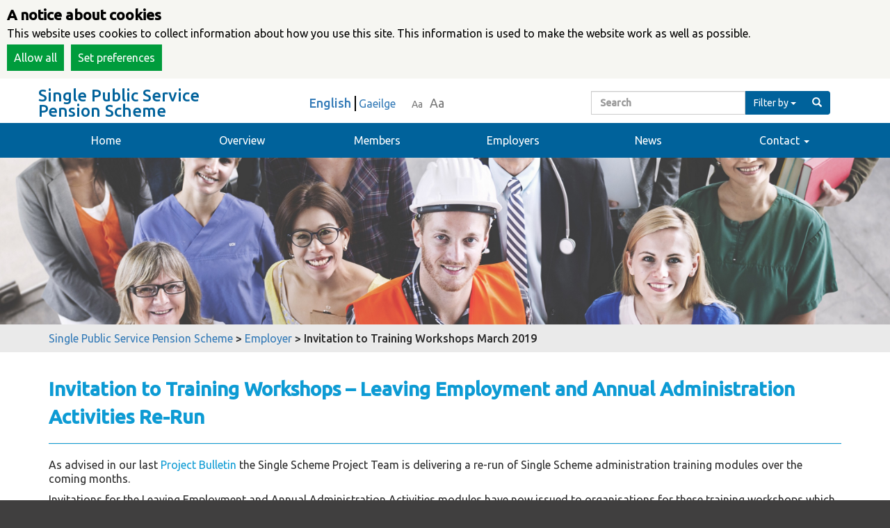

--- FILE ---
content_type: text/html; charset=UTF-8
request_url: https://singlepensionscheme.gov.ie/news_item/invitation-to-training-workshops-march-2019/
body_size: 8168
content:

<!DOCTYPE html>
<html lang="en">
  <head>
    <script src="https://govie-external-resources.s3-eu-west-1.amazonaws.com/cookiesjs/cookiejs.js"></script>
    <meta charset="utf-8">
    <meta http-equiv="X-UA-Compatible" content="IE=Edge">
    <meta name="viewport" content="width=device-width, initial-scale=1">
    <meta name="title" content="Single Public Service Pension Scheme">
          <link rel="canonical" href="http://singlepensionscheme.gov.ie/news_item/invitation-to-training-workshops-march-2019/">
    <meta name="keywords" content="pension, pensions, public pensions, employers, contributions, members, single pension scheme">
    <link href="https://fonts.googleapis.com/css?family=Ubuntu:300,400,500" rel="stylesheet">
    <link href="https://fonts.googleapis.com/css?family=Open+Sans:400,600" rel="stylesheet">
      <link href="https://singlepensionscheme.gov.ie/wp-content/themes/ogcio-theme/dist/employer.css" rel="stylesheet" type="text/css">      <meta name='robots' content='max-image-preview:large' />
<link rel='dns-prefetch' href='//singlepensionscheme.gov.ie' />
<script type="text/javascript">
window._wpemojiSettings = {"baseUrl":"https:\/\/s.w.org\/images\/core\/emoji\/14.0.0\/72x72\/","ext":".png","svgUrl":"https:\/\/s.w.org\/images\/core\/emoji\/14.0.0\/svg\/","svgExt":".svg","source":{"concatemoji":"https:\/\/singlepensionscheme.gov.ie\/wp-includes\/js\/wp-emoji-release.min.js?ver=6.2.2"}};
/*! This file is auto-generated */
!function(e,a,t){var n,r,o,i=a.createElement("canvas"),p=i.getContext&&i.getContext("2d");function s(e,t){p.clearRect(0,0,i.width,i.height),p.fillText(e,0,0);e=i.toDataURL();return p.clearRect(0,0,i.width,i.height),p.fillText(t,0,0),e===i.toDataURL()}function c(e){var t=a.createElement("script");t.src=e,t.defer=t.type="text/javascript",a.getElementsByTagName("head")[0].appendChild(t)}for(o=Array("flag","emoji"),t.supports={everything:!0,everythingExceptFlag:!0},r=0;r<o.length;r++)t.supports[o[r]]=function(e){if(p&&p.fillText)switch(p.textBaseline="top",p.font="600 32px Arial",e){case"flag":return s("\ud83c\udff3\ufe0f\u200d\u26a7\ufe0f","\ud83c\udff3\ufe0f\u200b\u26a7\ufe0f")?!1:!s("\ud83c\uddfa\ud83c\uddf3","\ud83c\uddfa\u200b\ud83c\uddf3")&&!s("\ud83c\udff4\udb40\udc67\udb40\udc62\udb40\udc65\udb40\udc6e\udb40\udc67\udb40\udc7f","\ud83c\udff4\u200b\udb40\udc67\u200b\udb40\udc62\u200b\udb40\udc65\u200b\udb40\udc6e\u200b\udb40\udc67\u200b\udb40\udc7f");case"emoji":return!s("\ud83e\udef1\ud83c\udffb\u200d\ud83e\udef2\ud83c\udfff","\ud83e\udef1\ud83c\udffb\u200b\ud83e\udef2\ud83c\udfff")}return!1}(o[r]),t.supports.everything=t.supports.everything&&t.supports[o[r]],"flag"!==o[r]&&(t.supports.everythingExceptFlag=t.supports.everythingExceptFlag&&t.supports[o[r]]);t.supports.everythingExceptFlag=t.supports.everythingExceptFlag&&!t.supports.flag,t.DOMReady=!1,t.readyCallback=function(){t.DOMReady=!0},t.supports.everything||(n=function(){t.readyCallback()},a.addEventListener?(a.addEventListener("DOMContentLoaded",n,!1),e.addEventListener("load",n,!1)):(e.attachEvent("onload",n),a.attachEvent("onreadystatechange",function(){"complete"===a.readyState&&t.readyCallback()})),(e=t.source||{}).concatemoji?c(e.concatemoji):e.wpemoji&&e.twemoji&&(c(e.twemoji),c(e.wpemoji)))}(window,document,window._wpemojiSettings);
</script>
<style type="text/css">
img.wp-smiley,
img.emoji {
	display: inline !important;
	border: none !important;
	box-shadow: none !important;
	height: 1em !important;
	width: 1em !important;
	margin: 0 0.07em !important;
	vertical-align: -0.1em !important;
	background: none !important;
	padding: 0 !important;
}
</style>
	<link rel='stylesheet' id='wp-block-library-css' href='https://singlepensionscheme.gov.ie/wp-includes/css/dist/block-library/style.min.css?ver=6.2.2' type='text/css' media='all' />
<link rel='stylesheet' id='classic-theme-styles-css' href='https://singlepensionscheme.gov.ie/wp-includes/css/classic-themes.min.css?ver=6.2.2' type='text/css' media='all' />
<style id='global-styles-inline-css' type='text/css'>
body{--wp--preset--color--black: #000000;--wp--preset--color--cyan-bluish-gray: #abb8c3;--wp--preset--color--white: #ffffff;--wp--preset--color--pale-pink: #f78da7;--wp--preset--color--vivid-red: #cf2e2e;--wp--preset--color--luminous-vivid-orange: #ff6900;--wp--preset--color--luminous-vivid-amber: #fcb900;--wp--preset--color--light-green-cyan: #7bdcb5;--wp--preset--color--vivid-green-cyan: #00d084;--wp--preset--color--pale-cyan-blue: #8ed1fc;--wp--preset--color--vivid-cyan-blue: #0693e3;--wp--preset--color--vivid-purple: #9b51e0;--wp--preset--gradient--vivid-cyan-blue-to-vivid-purple: linear-gradient(135deg,rgba(6,147,227,1) 0%,rgb(155,81,224) 100%);--wp--preset--gradient--light-green-cyan-to-vivid-green-cyan: linear-gradient(135deg,rgb(122,220,180) 0%,rgb(0,208,130) 100%);--wp--preset--gradient--luminous-vivid-amber-to-luminous-vivid-orange: linear-gradient(135deg,rgba(252,185,0,1) 0%,rgba(255,105,0,1) 100%);--wp--preset--gradient--luminous-vivid-orange-to-vivid-red: linear-gradient(135deg,rgba(255,105,0,1) 0%,rgb(207,46,46) 100%);--wp--preset--gradient--very-light-gray-to-cyan-bluish-gray: linear-gradient(135deg,rgb(238,238,238) 0%,rgb(169,184,195) 100%);--wp--preset--gradient--cool-to-warm-spectrum: linear-gradient(135deg,rgb(74,234,220) 0%,rgb(151,120,209) 20%,rgb(207,42,186) 40%,rgb(238,44,130) 60%,rgb(251,105,98) 80%,rgb(254,248,76) 100%);--wp--preset--gradient--blush-light-purple: linear-gradient(135deg,rgb(255,206,236) 0%,rgb(152,150,240) 100%);--wp--preset--gradient--blush-bordeaux: linear-gradient(135deg,rgb(254,205,165) 0%,rgb(254,45,45) 50%,rgb(107,0,62) 100%);--wp--preset--gradient--luminous-dusk: linear-gradient(135deg,rgb(255,203,112) 0%,rgb(199,81,192) 50%,rgb(65,88,208) 100%);--wp--preset--gradient--pale-ocean: linear-gradient(135deg,rgb(255,245,203) 0%,rgb(182,227,212) 50%,rgb(51,167,181) 100%);--wp--preset--gradient--electric-grass: linear-gradient(135deg,rgb(202,248,128) 0%,rgb(113,206,126) 100%);--wp--preset--gradient--midnight: linear-gradient(135deg,rgb(2,3,129) 0%,rgb(40,116,252) 100%);--wp--preset--duotone--dark-grayscale: url('#wp-duotone-dark-grayscale');--wp--preset--duotone--grayscale: url('#wp-duotone-grayscale');--wp--preset--duotone--purple-yellow: url('#wp-duotone-purple-yellow');--wp--preset--duotone--blue-red: url('#wp-duotone-blue-red');--wp--preset--duotone--midnight: url('#wp-duotone-midnight');--wp--preset--duotone--magenta-yellow: url('#wp-duotone-magenta-yellow');--wp--preset--duotone--purple-green: url('#wp-duotone-purple-green');--wp--preset--duotone--blue-orange: url('#wp-duotone-blue-orange');--wp--preset--font-size--small: 13px;--wp--preset--font-size--medium: 20px;--wp--preset--font-size--large: 36px;--wp--preset--font-size--x-large: 42px;--wp--preset--spacing--20: 0.44rem;--wp--preset--spacing--30: 0.67rem;--wp--preset--spacing--40: 1rem;--wp--preset--spacing--50: 1.5rem;--wp--preset--spacing--60: 2.25rem;--wp--preset--spacing--70: 3.38rem;--wp--preset--spacing--80: 5.06rem;--wp--preset--shadow--natural: 6px 6px 9px rgba(0, 0, 0, 0.2);--wp--preset--shadow--deep: 12px 12px 50px rgba(0, 0, 0, 0.4);--wp--preset--shadow--sharp: 6px 6px 0px rgba(0, 0, 0, 0.2);--wp--preset--shadow--outlined: 6px 6px 0px -3px rgba(255, 255, 255, 1), 6px 6px rgba(0, 0, 0, 1);--wp--preset--shadow--crisp: 6px 6px 0px rgba(0, 0, 0, 1);}:where(.is-layout-flex){gap: 0.5em;}body .is-layout-flow > .alignleft{float: left;margin-inline-start: 0;margin-inline-end: 2em;}body .is-layout-flow > .alignright{float: right;margin-inline-start: 2em;margin-inline-end: 0;}body .is-layout-flow > .aligncenter{margin-left: auto !important;margin-right: auto !important;}body .is-layout-constrained > .alignleft{float: left;margin-inline-start: 0;margin-inline-end: 2em;}body .is-layout-constrained > .alignright{float: right;margin-inline-start: 2em;margin-inline-end: 0;}body .is-layout-constrained > .aligncenter{margin-left: auto !important;margin-right: auto !important;}body .is-layout-constrained > :where(:not(.alignleft):not(.alignright):not(.alignfull)){max-width: var(--wp--style--global--content-size);margin-left: auto !important;margin-right: auto !important;}body .is-layout-constrained > .alignwide{max-width: var(--wp--style--global--wide-size);}body .is-layout-flex{display: flex;}body .is-layout-flex{flex-wrap: wrap;align-items: center;}body .is-layout-flex > *{margin: 0;}:where(.wp-block-columns.is-layout-flex){gap: 2em;}.has-black-color{color: var(--wp--preset--color--black) !important;}.has-cyan-bluish-gray-color{color: var(--wp--preset--color--cyan-bluish-gray) !important;}.has-white-color{color: var(--wp--preset--color--white) !important;}.has-pale-pink-color{color: var(--wp--preset--color--pale-pink) !important;}.has-vivid-red-color{color: var(--wp--preset--color--vivid-red) !important;}.has-luminous-vivid-orange-color{color: var(--wp--preset--color--luminous-vivid-orange) !important;}.has-luminous-vivid-amber-color{color: var(--wp--preset--color--luminous-vivid-amber) !important;}.has-light-green-cyan-color{color: var(--wp--preset--color--light-green-cyan) !important;}.has-vivid-green-cyan-color{color: var(--wp--preset--color--vivid-green-cyan) !important;}.has-pale-cyan-blue-color{color: var(--wp--preset--color--pale-cyan-blue) !important;}.has-vivid-cyan-blue-color{color: var(--wp--preset--color--vivid-cyan-blue) !important;}.has-vivid-purple-color{color: var(--wp--preset--color--vivid-purple) !important;}.has-black-background-color{background-color: var(--wp--preset--color--black) !important;}.has-cyan-bluish-gray-background-color{background-color: var(--wp--preset--color--cyan-bluish-gray) !important;}.has-white-background-color{background-color: var(--wp--preset--color--white) !important;}.has-pale-pink-background-color{background-color: var(--wp--preset--color--pale-pink) !important;}.has-vivid-red-background-color{background-color: var(--wp--preset--color--vivid-red) !important;}.has-luminous-vivid-orange-background-color{background-color: var(--wp--preset--color--luminous-vivid-orange) !important;}.has-luminous-vivid-amber-background-color{background-color: var(--wp--preset--color--luminous-vivid-amber) !important;}.has-light-green-cyan-background-color{background-color: var(--wp--preset--color--light-green-cyan) !important;}.has-vivid-green-cyan-background-color{background-color: var(--wp--preset--color--vivid-green-cyan) !important;}.has-pale-cyan-blue-background-color{background-color: var(--wp--preset--color--pale-cyan-blue) !important;}.has-vivid-cyan-blue-background-color{background-color: var(--wp--preset--color--vivid-cyan-blue) !important;}.has-vivid-purple-background-color{background-color: var(--wp--preset--color--vivid-purple) !important;}.has-black-border-color{border-color: var(--wp--preset--color--black) !important;}.has-cyan-bluish-gray-border-color{border-color: var(--wp--preset--color--cyan-bluish-gray) !important;}.has-white-border-color{border-color: var(--wp--preset--color--white) !important;}.has-pale-pink-border-color{border-color: var(--wp--preset--color--pale-pink) !important;}.has-vivid-red-border-color{border-color: var(--wp--preset--color--vivid-red) !important;}.has-luminous-vivid-orange-border-color{border-color: var(--wp--preset--color--luminous-vivid-orange) !important;}.has-luminous-vivid-amber-border-color{border-color: var(--wp--preset--color--luminous-vivid-amber) !important;}.has-light-green-cyan-border-color{border-color: var(--wp--preset--color--light-green-cyan) !important;}.has-vivid-green-cyan-border-color{border-color: var(--wp--preset--color--vivid-green-cyan) !important;}.has-pale-cyan-blue-border-color{border-color: var(--wp--preset--color--pale-cyan-blue) !important;}.has-vivid-cyan-blue-border-color{border-color: var(--wp--preset--color--vivid-cyan-blue) !important;}.has-vivid-purple-border-color{border-color: var(--wp--preset--color--vivid-purple) !important;}.has-vivid-cyan-blue-to-vivid-purple-gradient-background{background: var(--wp--preset--gradient--vivid-cyan-blue-to-vivid-purple) !important;}.has-light-green-cyan-to-vivid-green-cyan-gradient-background{background: var(--wp--preset--gradient--light-green-cyan-to-vivid-green-cyan) !important;}.has-luminous-vivid-amber-to-luminous-vivid-orange-gradient-background{background: var(--wp--preset--gradient--luminous-vivid-amber-to-luminous-vivid-orange) !important;}.has-luminous-vivid-orange-to-vivid-red-gradient-background{background: var(--wp--preset--gradient--luminous-vivid-orange-to-vivid-red) !important;}.has-very-light-gray-to-cyan-bluish-gray-gradient-background{background: var(--wp--preset--gradient--very-light-gray-to-cyan-bluish-gray) !important;}.has-cool-to-warm-spectrum-gradient-background{background: var(--wp--preset--gradient--cool-to-warm-spectrum) !important;}.has-blush-light-purple-gradient-background{background: var(--wp--preset--gradient--blush-light-purple) !important;}.has-blush-bordeaux-gradient-background{background: var(--wp--preset--gradient--blush-bordeaux) !important;}.has-luminous-dusk-gradient-background{background: var(--wp--preset--gradient--luminous-dusk) !important;}.has-pale-ocean-gradient-background{background: var(--wp--preset--gradient--pale-ocean) !important;}.has-electric-grass-gradient-background{background: var(--wp--preset--gradient--electric-grass) !important;}.has-midnight-gradient-background{background: var(--wp--preset--gradient--midnight) !important;}.has-small-font-size{font-size: var(--wp--preset--font-size--small) !important;}.has-medium-font-size{font-size: var(--wp--preset--font-size--medium) !important;}.has-large-font-size{font-size: var(--wp--preset--font-size--large) !important;}.has-x-large-font-size{font-size: var(--wp--preset--font-size--x-large) !important;}
.wp-block-navigation a:where(:not(.wp-element-button)){color: inherit;}
:where(.wp-block-columns.is-layout-flex){gap: 2em;}
.wp-block-pullquote{font-size: 1.5em;line-height: 1.6;}
</style>
<link rel='stylesheet' id='bootstrap-style-css' href='https://singlepensionscheme.gov.ie/wp-content/themes/ogcio-theme/dist/style.css?ver=6.2.2' type='text/css' media='all' />
<link rel='stylesheet' id='font-awesome-css' href='https://singlepensionscheme.gov.ie/wp-content/themes/ogcio-theme/dist/font-awesome-4.7.0/css/font-awesome.min.css?ver=6.2.2' type='text/css' media='all' />
<link rel='stylesheet' id='slick-slide-css' href='https://singlepensionscheme.gov.ie/wp-content/themes/ogcio-theme/dist/slick-1.6.0/slick/slick-theme.css?ver=6.2.2' type='text/css' media='all' />
<link rel='stylesheet' id='slick-css-css' href='https://singlepensionscheme.gov.ie/wp-content/themes/ogcio-theme/dist/slick-1.6.0/slick/slick.css?ver=6.2.2' type='text/css' media='all' />
<link rel='stylesheet' id='tablepress-default-css' href='https://singlepensionscheme.gov.ie/wp-content/plugins/tablepress/css/build/default.css?ver=2.1.3' type='text/css' media='all' />
<script type='text/javascript' src='https://singlepensionscheme.gov.ie/wp-content/themes/ogcio-theme/bower_components/jquery/dist/jquery.min.js?ver=6.2.2' id='jq-js'></script>
<script type='text/javascript' src='https://singlepensionscheme.gov.ie/wp-content/themes/ogcio-theme/dist/bootstrap.min.js?ver=6.2.2' id='bootstrap-js-js'></script>
<script type='text/javascript' src='https://singlepensionscheme.gov.ie/wp-content/themes/ogcio-theme/dist/all.js?ver=6.2.2' id='all-js-js'></script>
<script type='text/javascript' src='https://singlepensionscheme.gov.ie/wp-content/themes/ogcio-theme/dist/slick-1.6.0/slick/slick.min.js?ver=6.2.2' id='slick-js-js'></script>
<link rel="https://api.w.org/" href="https://singlepensionscheme.gov.ie/wp-json/" /><link rel="EditURI" type="application/rsd+xml" title="RSD" href="https://singlepensionscheme.gov.ie/xmlrpc.php?rsd" />
<link rel="wlwmanifest" type="application/wlwmanifest+xml" href="https://singlepensionscheme.gov.ie/wp-includes/wlwmanifest.xml" />
<meta name="generator" content="WordPress 6.2.2" />
<link rel="canonical" href="https://singlepensionscheme.gov.ie/news_item/invitation-to-training-workshops-march-2019/" />
<link rel='shortlink' href='https://singlepensionscheme.gov.ie/?p=4644' />
<link rel="alternate" type="application/json+oembed" href="https://singlepensionscheme.gov.ie/wp-json/oembed/1.0/embed?url=https%3A%2F%2Fsinglepensionscheme.gov.ie%2Fnews_item%2Finvitation-to-training-workshops-march-2019%2F" />
<style type="text/css">
.qtranxs_flag_en {background-image: url(https://singlepensionscheme.gov.ie/wp-content/plugins/qtranslate-x/flags/gb.png); background-repeat: no-repeat;}
.qtranxs_flag_ga {background-image: url(https://singlepensionscheme.gov.ie/wp-content/plugins/qtranslate-x/flags/aa.png); background-repeat: no-repeat;}
</style>
<link hreflang="en" href="https://singlepensionscheme.gov.ie/en/news_item/invitation-to-training-workshops-march-2019/" rel="alternate" />
<link hreflang="ga" href="https://singlepensionscheme.gov.ie/ga/news_item/invitation-to-training-workshops-march-2019/" rel="alternate" />
<link hreflang="x-default" href="https://singlepensionscheme.gov.ie/news_item/invitation-to-training-workshops-march-2019/" rel="alternate" />
<meta name="generator" content="qTranslate-X 3.4.6.8" />
      <title>Single Public Service Pension Scheme</title>
  </head>
  <body id="body" class="">
      <script>

            __COOKIEJS_CSS_DEFAULT_FONT = 'Ubuntu';
            __COOKIEJS_CURRENT_LANGUAGE = 'en';

            function load_analytics(preference_is_set) {
                if (preference_is_set === true) {
                    __cookiejs_load_google_analytics('UA-85488233-2');
                } else {
                    __cookiejs_delete_cookie('_ga');
                    __cookiejs_delete_cookie('_gid');
                    __cookiejs_delete_cookie('_gat_(.*)');
                };
            };

            function load_iframes(preference_is_set) {
                if (preference_is_set === true) {
                    __cookiejs_load_iframes();

                } else {
                    __cookiejs_hide_iframes([
                        'youtube.com',
                    ]);
                };
            };

            __cookiejs_add_preferences([
                new __CookieJsPreference(__COOKIEJS_TRANSLATION_PREFERENCE_GOOGLE_ANALYTICS, 'analytics', load_analytics),
                new __CookieJsPreference(__COOKIEJS_TRANSLATION_PREFERENCE_IFRAMES, 'iframes', load_iframes),
            ]);

        </script>
      <nav class="navbar navbar-default">
              <!-- Brand and toggle get grouped for better mobile display -->
              <div class="navbar-header">
                  <div class="mob-logo"><a href="/" rel="home"><span class="text-blue text-large bold" >Single Public Service <br> Pension Scheme</span></a></div>
                  <button type="button" class="navbar-toggle collapsed" data-toggle="collapse" data-target="#bs-example-navbar-collapse-1" aria-expanded="false">
                      <span class="sr-only">Toggle navigation</span>
                      <span class="icon-bar"></span>
                      <span class="icon-bar"></span>
                      <span class="icon-bar"></span>
                  </button>
              </div>
              <!-- Collect the nav links, forms, and other content for toggling -->

              <div class="collapse navbar-collapse strip-padding margin-top-10" id="bs-example-navbar-collapse-1">
                  <div class="container">
                      <div class="row">
                          <ul class="nav navbar-nav col-xs-6 col-sm-4 logo hide-on-mobile"><li><a href="/" rel="home"><span class="text-blue text-large bold" >Single Public Service <br> Pension Scheme</span></a></li></ul>
                          <ul class="nav navbar-nav col-xs-12 col-md-4  margin-top-5 text-right-desktop ">
                              <li class="qtrans display-inline form-height">
                                  
<ul class="language-chooser language-chooser-text qtranxs_language_chooser" id="qtranslate-chooser">
<li class="lang-en active"><a href="https://singlepensionscheme.gov.ie/en/news_item/invitation-to-training-workshops-march-2019/" hreflang="en" title="English (en)" class="qtranxs_text qtranxs_text_en"><span>English</span></a></li>
<li class="lang-ga"><a href="https://singlepensionscheme.gov.ie/ga/news_item/invitation-to-training-workshops-march-2019/" hreflang="ga" title="Gaeilge (ga)" class="qtranxs_text qtranxs_text_ga"><span>Gaeilge</span></a></li>
</ul><div class="qtranxs_widget_end"></div>
                              </li>
                              <li class="size-choices display-inline form-height">
                                  <a style="font-size: 14px" class="size-increase" href="#">Aa</a>
                                  <a style="font-size: 18px" class="size-increase increase" href="#">Aa</a>
                              </li>
                          </ul>
                          <ul class="nav navbar-nav col-xs-12 col-md-4 navbar-right margin-top-5 height-reset"><li><form role="search" method="get" class="search-form" action="https://singlepensionscheme.gov.ie/">
    <div class="input-group">
        <input type="hidden" name="cat" value="" id="search_param">
        <label><input type="text" class="form-control" name="s" placeholder="Search" value=""></label>
        <div class="input-group-btn search-panel">
            <button type="button" class="btn btn-default dropdown-toggle form-height-fix blue-bkg text-white" data-toggle="dropdown">
                <span id="search_concept">Filter by</span> <span class="caret"></span>
            </button>
            <ul class="dropdown-menu" role="menu">
                <li><a href="10">Employer</a></li><li><a href="9">Member</a></li><li><a href="1">Uncategorized</a></li>                <li class="divider"></li>
                <li><a href="#all">All</a></li>
            </ul>

        </div>
        <span class="input-group-btn text-white">
            <button class="btn btn-default form-height-fix blue-bkg text-white" type="submit"><span class="glyphicon glyphicon-search"></span></button>
        </span>
    </div>
</form>


</li></ul>
                      </div>
                  </div><!-- /.container-fluid -->
                  <div class="blue-bkg">
                      <div class="container">
                      <div class="row"><ul id="menu-top-toolbar" class="navbar-nav nav col-xs-12 main-menu strip-padding"><li id="menu-item-65" class="menu-item menu-item-type-post_type menu-item-object-page menu-item-home menu-item-65"><a title="Home" href="https://singlepensionscheme.gov.ie/">Home</a></li>
<li id="menu-item-214" class="menu-item menu-item-type-post_type menu-item-object-page menu-item-214"><a title="Overview" href="https://singlepensionscheme.gov.ie/overview/">Overview</a></li>
<li id="menu-item-103" class="menu-item menu-item-type-post_type menu-item-object-page menu-item-103"><a title="Members" href="https://singlepensionscheme.gov.ie/for-members/">Members</a></li>
<li id="menu-item-104" class="menu-item menu-item-type-post_type menu-item-object-page menu-item-104"><a title="Employers" href="https://singlepensionscheme.gov.ie/for-employers/">Employers</a></li>
<li id="menu-item-112" class="menu-item menu-item-type-post_type menu-item-object-page menu-item-112"><a title="News" href="https://singlepensionscheme.gov.ie/for-employers/ssap/news/news/">News</a></li>
<li id="menu-item-59" class="menu-item menu-item-type-custom menu-item-object-custom menu-item-has-children menu-item-59 dropdown"><a title="Contact" href="#" data-toggle="dropdown" class="dropdown-toggle" aria-haspopup="true">Contact <span class="caret"></span></a>
<ul role="menu" class=" dropdown-menu">
	<li id="menu-item-602" class="menu-item menu-item-type-post_type menu-item-object-page menu-item-602"><a title="For Members" href="https://singlepensionscheme.gov.ie/for-members/member-contact-us/">For Members</a></li>
	<li id="menu-item-240" class="menu-item menu-item-type-post_type menu-item-object-page menu-item-240"><a title="For Employers" href="https://singlepensionscheme.gov.ie/employer-contact-us/">For Employers</a></li>
</ul>
</li>
</ul></div>                      </div>
                  </div>

              </div><!-- /.navbar-collapse -->

      </nav>
      <div class="container-fluid">
          <div class="row">
              <div class="col-xs-12 banner-image" style="background:url(/wp-content/uploads/2017/03/shutterstock_374513944resize.jpg) no-repeat; background-position:30% 36%; background-size:cover;">
              </div>
          </div>
      </div>
      <div class="grey-bkg">
          <div class="container"><div class="row"><div class="col-xs-12  breadcrumb grey-bkg"><!-- Breadcrumb NavXT 6.0.4 -->
<span property="itemListElement" typeof="ListItem"><a property="item" typeof="WebPage" title="Go to Single Public Service Pension Scheme." href="https://singlepensionscheme.gov.ie" class="home"><span property="name">Single Public Service Pension Scheme</span></a><meta property="position" content="1"></span> &gt; <span property="itemListElement" typeof="ListItem"><a property="item" typeof="WebPage" title="Go to the Employer category archives." href="https://singlepensionscheme.gov.ie/category/employer/?post_type=news_item" class="taxonomy category"><span property="name">Employer</span></a><meta property="position" content="2"></span> &gt; <span property="itemListElement" typeof="ListItem"><span property="name">Invitation to Training Workshops March 2019</span><meta property="position" content="3"></span></div></div></div>      </div>



<!-- content section -->
<div class="container single-news" id="primary">
    <div class="row">
                <div class="display-block col-xs-12">
            <h1><span style="font-size: 28px; color: #0d9bd4;"><strong>Invitation to Training Workshops &#8211; Leaving Employment and Annual Administration Activities Re-Run</strong></span></h1>
<hr style="height: 1px; background: #0d9bd4;" />
<p>As advised in our last <a href="https://singlepensionscheme.gov.ie/news_item/project-bulletin-issue-12/"><span style="color: #0d9bd4;">Project Bulletin</span></a> the Single Scheme Project Team is delivering a re-run of Single Scheme administration training modules over the coming months.</p>
<p>Invitations for the Leaving Employment and Annual Administration Activities modules have now issued to organisations for these training workshops which will commence in late March and end in early April 2019.</p>
<p>Workshops will be held in Dublin, Cork, and Tullamore. This workshop is intended only for pension administrators who have not previously attended this training module.</p>
<p>We would appreciate your assistance in ensuring invitations reach the appropriate staff i.e. those with day-to-day operational responsibility for Single Scheme administration.</p>
<p>If you have a query in relation to Single Scheme Training please contact <a href="mailto:singleschemequeries@per.gov.ie"><span style="color: #0d9bd4;">singleschemequeries@per.gov.ie</span></a></p>
            <u><a href="https://singlepensionscheme.gov.ie/home/for-employers/administrator-tools/training-resources/">https://singlepensionscheme.gov.ie/home/for-employers/administrator-tools/training-resources/</a></u>
        </div>
    </div>
</div>
    <!-- FOOTER -->
    <div class="container-fluid grey-bkg margin-top-30"><h2 class="text-center">Latest Updates</h2><div class="container your-class"><div class="an-item text-center"><a class="text-blue" target="_blank" href ="https://singlepensionscheme.gov.ie/news_item/single-scheme-administration-project-bulletin-issue-39/"><h3>Project Bulletin &#8211; Issue 39</h3></a><h4 class="font-reset" title="date">18-12-2025</h4></div><div class="an-item text-center"><a class="text-blue" target="_blank" href ="https://singlepensionscheme.gov.ie/news_item/single-scheme-pension-administrators-training-november-2025/"><h3>Single Scheme Administration Training</h3></a><h4 class="font-reset" title="date">17-09-2025</h4></div><div class="an-item text-center"><a class="text-blue" target="_blank" href ="https://singlepensionscheme.gov.ie/news_item/single-scheme-administration-project-quarterly-bulletin-issue-38/"><h3>Project Bulletin &#8211; Issue 38</h3></a><h4 class="font-reset" title="date">03-09-2025</h4></div><div class="an-item text-center"><a class="text-blue" target="_blank" href ="https://singlepensionscheme.gov.ie/news_item/single-scheme-administration-project-quarterly-bulletin-issue-37/"><h3>Project Bulletin-Issue 37</h3></a><h4 class="font-reset" title="date">09-06-2025</h4></div><div class="an-item text-center"><a class="text-blue" target="_blank" href ="https://singlepensionscheme.gov.ie/technical-advice/"><h3>Downloading files from our site</h3></a><h4 class="font-reset" title="date">23-07-2025</h4></div><div class="an-item text-center"><a class="text-blue" target="_blank" href ="https://singlepensionscheme.gov.ie/databank-portal-open/"><h3>**Databank Deadline Passed</h3></a><h4 class="font-reset" title="date">01-07-2025</h4></div><div class="an-item text-center"><a class="text-blue" target="_blank" href ="https://singlepensionscheme.gov.ie/news_item/project-quarterly-bulletin-issue-36/"><h3>Project Bulletin-Issue 36</h3></a><h4 class="font-reset" title="date">04-03-2025</h4></div><div class="an-item text-center"><a class="text-blue" target="_blank" href ="https://singlepensionscheme.gov.ie/for-employers/administrator-tools/standard-forms-and-checklists/annual-events/"><h3>Annual Benefit Statements -issued by 30/06/2026</h3></a><h4 class="font-reset" title="date">21-01-2025</h4></div><div class="an-item text-center"><a class="text-blue" target="_blank" href ="https://singlepensionscheme.gov.ie/news_item/project-bulletin-issue-35/"><h3>Project Bulletin &#8211; Issue 35</h3></a><h4 class="font-reset" title="date">04-12-2024</h4></div></div></div>    <footer class="container-fluid blue-bkg">
        <div class="row">
            <div class="col-xs-12 col-md-2">
            </div>
            <div class="col-xs-12 col-md-8">
                <div class="menu-footer-menu-container"><ul id="menu-footer-menu" class="footer-menu text-center"><li id="menu-item-280" class="menu-item menu-item-type-post_type menu-item-object-page menu-item-280"><a title="Sitemap" href="https://singlepensionscheme.gov.ie/sitemap/">Sitemap</a></li>
<li id="menu-item-199" class="menu-item menu-item-type-post_type menu-item-object-page menu-item-199"><a title="Website Privacy" href="https://singlepensionscheme.gov.ie/privacy/">Website Privacy</a></li>
<li id="menu-item-7846" class="menu-item menu-item-type-post_type menu-item-object-page menu-item-7846"><a title="Databank Privacy Notice" href="https://singlepensionscheme.gov.ie/databank-privacy-notice/">Databank Privacy Notice</a></li>
<li id="menu-item-200" class="menu-item menu-item-type-post_type menu-item-object-page menu-item-200"><a title="Disclaimer" href="https://singlepensionscheme.gov.ie/disclaimer/">Disclaimer</a></li>
<li id="menu-item-201" class="menu-item menu-item-type-post_type menu-item-object-page menu-item-201"><a title="Accessibility" href="https://singlepensionscheme.gov.ie/accessibility/">Accessibility</a></li>
<li id="menu-item-7675" class="menu-item menu-item-type-post_type menu-item-object-page menu-item-7675"><a title="Technical Advice" href="https://singlepensionscheme.gov.ie/technical-advice/">Technical Advice</a></li>
<li id="menu-item-7882" class="menu-item menu-item-type-post_type menu-item-object-page menu-item-7882"><a title="Information on Trustees" href="https://singlepensionscheme.gov.ie/for-members/scheme-information/scheme-booklet/information-trustees/">Information on Trustees</a></li>
</ul></div>            </div>
            <div class="col-xs-12 col-md-2 text-center">
                <img class="img-fluid logo" src="/wp-content/themes/ogcio-theme/images/dper_logo_boxed.png" alt="dper logo">
            </div>
        </div>
    </footer>
        </body>
</html>


--- FILE ---
content_type: text/css
request_url: https://singlepensionscheme.gov.ie/wp-content/themes/ogcio-theme/dist/employer.css
body_size: 78
content:
body #primary .nav-item-custom{background:url(/wp-content/themes/ogcio-theme/images/icon_circle_blue.png) center center no-repeat;background-size:cover}


--- FILE ---
content_type: application/javascript
request_url: https://govie-external-resources.s3-eu-west-1.amazonaws.com/cookiesjs/cookiejs.js
body_size: 48410
content:
// ----------------------------------------------------------------------------
// Polyfills
// ----------------------------------------------------------------------------

// Source: https://gist.github.com/eirikbacker/2864711
(function (window, document, listeners_prop_name) {
    if ((!window.addEventListener || !window.removeEventListener) && window.attachEvent && window.detachEvent) {
        /**
         * @param {*} value
         * @return {boolean}
         */
        var is_callable = function (value) {
            return typeof value === 'function';
        };
        /**
         * @param {!Window|HTMLDocument|Node} self
         * @param {EventListener|function(!Event):(boolean|undefined)} listener
         * @return {!function(Event)|undefined}
         */
        var listener_get = function (self, listener) {
            var listeners = listener[listeners_prop_name];
            if (listeners) {
                var lis;
                var i = listeners.length;
                while (i--) {
                    lis = listeners[i];
                    if (lis[0] === self) {
                        return lis[1];
                    }
                }
            }
        };
        /**
         * @param {!Window|HTMLDocument|Node} self
         * @param {EventListener|function(!Event):(boolean|undefined)} listener
         * @param {!function(Event)} callback
         * @return {!function(Event)}
         */
        var listener_set = function (self, listener, callback) {
            var listeners = listener[listeners_prop_name] || (listener[listeners_prop_name] = []);
            return listener_get(self, listener) || (listeners[listeners.length] = [self, callback], callback);
        };
        /**
         * @param {string} methodName
         */
        var docHijack = function (methodName) {
            var old = document[methodName];
            document[methodName] = function (v) {
                return addListen(old(v));
            };
        };
        /**
         * @this {!Window|HTMLDocument|Node}
         * @param {string} type
         * @param {EventListener|function(!Event):(boolean|undefined)} listener
         * @param {boolean=} useCapture
         */
        var addEvent = function (type, listener, useCapture) {
            if (is_callable(listener)) {
                var self = this;
                self.attachEvent(
                    'on' + type,
                    listener_set(self, listener, function (e) {
                        e = e || window.event;
                        e.preventDefault = e.preventDefault || function () { e.returnValue = false };
                        e.stopPropagation = e.stopPropagation || function () { e.cancelBubble = true };
                        e.target = e.target || e.srcElement || document.documentElement;
                        e.currentTarget = e.currentTarget || self;
                        e.timeStamp = e.timeStamp || (new Date()).getTime();
                        listener.call(self, e);
                    })
                );
            }
        };
        /**
         * @this {!Window|HTMLDocument|Node}
         * @param {string} type
         * @param {EventListener|function(!Event):(boolean|undefined)} listener
         * @param {boolean=} useCapture
         */
        var removeEvent = function (type, listener, useCapture) {
            if (is_callable(listener)) {
                var self = this;
                var lis = listener_get(self, listener);
                if (lis) {
                    self.detachEvent('on' + type, lis);
                }
            }
        };
        /**
         * @param {!Node|NodeList|Array} obj
         * @return {!Node|NodeList|Array}
         */
        var addListen = function (obj) {
            var i = obj.length;
            if (i) {
                while (i--) {
                    obj[i].addEventListener = addEvent;
                    obj[i].removeEventListener = removeEvent;
                }
            } else {
                obj.addEventListener = addEvent;
                obj.removeEventListener = removeEvent;
            }
            return obj;
        };

        addListen([document, window]);
        if ('Element' in window) {
            /**
             * IE8
             */
            var element = window.Element;
            element.prototype.addEventListener = addEvent;
            element.prototype.removeEventListener = removeEvent;
        } else {
            /**
             * IE < 8
             */
            //Make sure we also init at domReady
            document.attachEvent('onreadystatechange', function () { addListen(document.all) });
            docHijack('getElementsByTagName');
            docHijack('getElementById');
            docHijack('createElement');
            addListen(document.all);
        }
    }
})(window, document, 'x-ms-event-listeners');


Array.isArray = function (obj) {
    return Object.prototype.toString.call(obj) === "[object Array]";
};

// ----------------------------------------------------------------------------
// Languages
// ----------------------------------------------------------------------------

var __COOKIESJS_CONTROLLER;


// ----------------------------------------------------------------------------
// Languages
// ----------------------------------------------------------------------------

var __COOKIEJS_DEFAULT_LANGUAGE = 'en';
var __COOKIEJS_CURRENT_LANGUAGE;


// ----------------------------------------------------------------------------
// Cookies
// ----------------------------------------------------------------------------

var __COOKIEJS_COOKIE_NAME = 'cookiejs_preferences';
var __COOKIEJS_COOKIE_VARIABLE_NAME = 'cookiejs_cookie_values';
var __COOKIEJS_PREFERENCE_DAYS = 180;
var __COOKIEJS_PREFERENCES_SELECTED_NAME = 'preferences_selected';
var __COOKIEJS_PREFERENCES_VARIABLE_NAME = 'cookiejs_preferences';


// ----------------------------------------------------------------------------
// Base css value
// ----------------------------------------------------------------------------

var __COOKIEJS_CSS_BACKGROUND_COLOR_A = '#F6F6F2';
var __COOKIEJS_CSS_BACKGROUND_COLOR_B = '#004D44';
var __COOKIEJS_CSS_BACKGROUND_COLOR_C = '#FFFFFF';
var __COOKIEJS_CSS_BACKGROUND_COLOR_D = '#DDDDDD';
var __COOKIEJS_CSS_BACKGROUND_COLOR_E = '#DDDDDD';
var __COOKIEJS_CSS_BUTTON_COLOR_A = '#A39161';
var __COOKIEJS_CSS_BUTTON_COLOR_B = '#009C3C';
var __COOKIEJS_CSS_BUTTON_COLOR_C = '#DDDDDD';
var __COOKIEJS_CSS_TEXT_COLOR_A = '#000000';
var __COOKIEJS_CSS_TEXT_COLOR_B = '#FFFFFF';
var __COOKIEJS_CSS_TEXT_COLOR_C = '#FFFFFF';
var __COOKIEJS_CSS_DEFAULT_FONT = 'Arial';
var __COOKIEJS_CSS_MAX_WIDTH = '100%';


// ----------------------------------------------------------------------------
// Class names
// ----------------------------------------------------------------------------

var __COOKIEJS_CLASSNAME_PREFIX = 'cookiejs-'

// Banner
var __COOKIEJS_CLASSNAME_BANNER_WRAPPER = __COOKIEJS_CLASSNAME_PREFIX + 'banner-wrapper';
var __COOKIEJS_CLASSNAME_BANNER = __COOKIEJS_CLASSNAME_PREFIX + 'banner';
var __COOKIEJS_CLASSNAME_BANNER_HEADING = __COOKIEJS_CLASSNAME_PREFIX + 'banner-heading';
var __COOKIEJS_CLASSNAME_BANNER_TEXT = __COOKIEJS_CLASSNAME_PREFIX + 'banner-text';
var __COOKIEJS_CLASSNAME_BANNER_UL = __COOKIEJS_CLASSNAME_PREFIX + 'banner-ul';
var __COOKIEJS_CLASSNAME_BANNER_LI = __COOKIEJS_CLASSNAME_PREFIX + 'banner-li';
var __COOKIEJS_CLASSNAME_BANNER_LINK = __COOKIEJS_CLASSNAME_PREFIX + 'banner-link';

// Footer
var __COOKIEJS_CLASSNAME_FOOTER_WRAPPER = __COOKIEJS_CLASSNAME_PREFIX + 'footer-wrapper';
var __COOKIEJS_CLASSNAME_FOOTER = __COOKIEJS_CLASSNAME_PREFIX + 'footer';
var __COOKIEJS_CLASSNAME_FOOTER_HEADING = __COOKIEJS_CLASSNAME_PREFIX + 'footer-heading';
var __COOKIEJS_CLASSNAME_FOOTER_TEXT = __COOKIEJS_CLASSNAME_PREFIX + 'footer-text';
var __COOKIEJS_CLASSNAME_FOOTER_UL = __COOKIEJS_CLASSNAME_PREFIX + 'footer-ul';
var __COOKIEJS_CLASSNAME_FOOTER_LI = __COOKIEJS_CLASSNAME_PREFIX + 'footer-li';
var __COOKIEJS_CLASSNAME_FOOTER_LINK = __COOKIEJS_CLASSNAME_PREFIX + 'footer-link';

// Modal
var __COOKIEJS_CLASSNAME_MODAL = __COOKIEJS_CLASSNAME_PREFIX + 'modal';
var __COOKIEJS_CLASSNAME_MODAL_CONTENT = __COOKIEJS_CLASSNAME_PREFIX + 'modal-content';
var __COOKIEJS_CLASSNAME_MODAL_HEADER = __COOKIEJS_CLASSNAME_PREFIX + 'modal-header';
var __COOKIEJS_CLASSNAME_MODAL_HEADING = __COOKIEJS_CLASSNAME_PREFIX + 'modal-heading';
var __COOKIEJS_CLASSNAME_MODAL_BODY = __COOKIEJS_CLASSNAME_PREFIX + 'modal-body';
var __COOKIEJS_CLASSNAME_MODAL_TABLE = __COOKIEJS_CLASSNAME_PREFIX + 'modal-table';
var __COOKIEJS_CLASSNAME_MODAL_FOOTER = __COOKIEJS_CLASSNAME_PREFIX + 'modal-footer';
var __COOKIEJS_CLASSNAME_MODAL_FOOTER_LINK_A = __COOKIEJS_CLASSNAME_PREFIX + 'modal-footer-link-a';
var __COOKIEJS_CLASSNAME_MODAL_FOOTER_LINK_B = __COOKIEJS_CLASSNAME_PREFIX + 'modal-footer-link-b';


// ----------------------------------------------------------------------------
// Translations
// ----------------------------------------------------------------------------

// Banner
var __COOKIEJS_TRANSLATION_BANNER_HEADING = {'en': 'A notice about cookies', 'ga': 'FÃ³gra maidir le cuacha'};
var __COOKIEJS_TRANSLATION_BANNER_TEXT = {
    'en': 'This website uses cookies to collect information about how you use this site. This information is used to make the website work as well as possible.',
};
var __COOKIEJS_TRANSLATION_BANNER_ALLOW_ALL = {'en': 'Allow all', 'ga': 'Glac le gach ceann'};
var __COOKIEJS_TRANSLATION_BANNER_SET_PREFERENCES = {'en': 'Set preferences', 'ga': 'Roghnaigh'};

// Footer
var __COOKIEJS_TRANSLATION_FOOTER_HEADING = {'en': 'Manage cookie preferences', 'ga': 'Eagraigh fianÃ¡in'};
var __COOKIEJS_TRANSLATION_FOOTER_SET_PREFERENCES = {'en': 'Manage preferences', 'ga': 'Do rogha fianÃ¡n'};

// Modal
var __COOKIEJS_TRANSLATION_MODAL_HEADING = {'en': 'Cookie preferences', 'ga': 'Roghanna fianÃ¡n'};
var __COOKIEJS_TRANSLATION_MODAL_SAVE = {'en': 'Save preferences', 'ga': 'SÃ¡bhÃ¡il do roghanna'};
var __COOKIEJS_TRANSLATION_MODAL_CLOSE = {'en': 'Close', 'ga': 'DÃºn'};
var __COOKIEJS_TRANSLATION_MODAL_ALL = {'en': 'Allow', 'ga': 'Ceadaigh'};
var __COOKIEJS_TRANSLATION_MODAL_DESCRIPTION = {'en': 'Description', 'ga': 'Cur sÃ­os'};


// ----------------------------------------------------------------------------
// Common preferences translations
// ----------------------------------------------------------------------------

var __COOKIEJS_TRANSLATION_PREFERENCE_GOOGLE_ANALYTICS = {
        'en': '<h2>Cookies that measure website use</h2>' +
            '<p>We use Google Analytics to measure how you use the website so we can <br> improve it based on user needs. We do not allow Google to use or share the <br> data about how you use this site.' +
            '</p><p>Google Analytics sets cookies that store anonymised information about:</p>' +
            '<ul><li>how you got to the site</li><li>the pages you visit on this site and how long <br> you spend on each page</li><li>what you click on while you\'re visiting the site</li> </ul>',
};
var __COOKIEJS_TRANSLATION_PREFERENCE_IFRAMES = {
    'en': '<h2>Cookies that help with our communications</h2><p>These cookies may be set by third party websites and do things like measure <br> how you view YouTube videos that are on this site.</p>',
};

//
//
//

var __COOKIEJS_TRANSLATION_IFRAME_TEXT = {
    'en': 'Please change your cookie preferences to see this content.'
}


// ----------------------------------------------------------------------------
// Device breakpoints
// ----------------------------------------------------------------------------

var __COOKIEJS_BREAKPOINT_MOBILE = 479;
var __COOKIEJS_BREAKPOINT_TABLET = 991;


// ----------------------------------------------------------------------------
// Window helpers
// ----------------------------------------------------------------------------

function __CookieJsWindow(){
    this.document_width = function(){ return document.width };
    this.screen_width = function(){ return window.innerWidth };
}


// ----------------------------------------------------------------------------
// User device helpers
// ----------------------------------------------------------------------------

function __CookieJsUserDevice(){
    this.screen_size = new __CookieJsWindow().screen_width();
    this.tablet_break_point = function(){ return __COOKIEJS_BREAKPOINT_TABLET };
    this.mobile_break_point = function(){ return __COOKIEJS_BREAKPOINT_MOBILE };
    this.is_desktop = function(){
        var self = this;
        if (self.screen_size > self.tablet_break_point()){
            return true;
        }
        return false;
    };
    this.is_tablet = function(){
        var self = this;
        if (self.screen_size > self.mobile_break_point() && self.screen_size < self.tablet_break_point()){
            return true;
        }
        return false;
    };
    this.is_mobile = function(){
        var self = this;
        if (self.screen_size < self.mobile_break_point()){
            return true;
        }
        return false;
    };
};


// ----------------------------------------------------------------------------
// Cookie jar function
// ----------------------------------------------------------------------------

function __cookiejs_days_to_date(days){
    var d = new Date();
    d.setTime(d.getTime() + (days * 24 * 60 * 60 * 1000));
    return d.toUTCString();
};


function __cookiejs_get_cookie_key_value_pair(regex){
    var value = document.cookie.match(new RegExp("(^| )" + regex + "=([^;]+)"));
    if (value === null) { return null };
    return value[0].split('=');
}


function __cookiejs_get_cookie(cname){
    var values = __cookiejs_get_cookie_key_value_pair(cname);
    if (values === null) { return null };
    return values[1] || null;
};


function __cookiejs_get_cookie_as_json(name){
    var value = __cookiejs_get_cookie(name);
    if (value === null) { return {} };
    return JSON.parse(value);
};


function __cookiejs_get_hostname(){
    var hostname = location.hostname;
    if (hostname.substring(0,4) !== 'www.'){
        hostname = '.' + hostname;
    }
    return hostname;
}


function __cookiejs_set_cookie(cname, value, days) {
    var date_string = __cookiejs_days_to_date(days);
    document.cookie = cname + "=" + value + ";" + "expires=" + date_string + ";domain=" + __cookiejs_get_hostname() + ";path=/";
};


function __cookiejs_reset_cookie(days){
    __cookiejs_set_cookie(
        __COOKIEJS_COOKIE_NAME,
        JSON.stringify(window[__COOKIEJS_COOKIE_VARIABLE_NAME]),
        __COOKIEJS_PREFERENCE_DAYS
    );
};


function __cookiejs_delete_cookie(cname){
    var values = __cookiejs_get_cookie_key_value_pair(cname);
    if (values !== null) { document.cookie = values[0] + '=; Max-Age=-99999999;domain='+ __cookiejs_get_hostname() +';path=/' };
};


function __cookiejs_add_preferences(array){
    if (window[__COOKIEJS_PREFERENCES_VARIABLE_NAME] === undefined) {
        window[__COOKIEJS_PREFERENCES_VARIABLE_NAME] = [];
    };

    if (Array.isArray(array) !== true){ array = [] };

    for (var i = 0; i < array.length; i++){
        window[__COOKIEJS_PREFERENCES_VARIABLE_NAME].push(array[i]);
    };

};


// ----------------------------------------------------------------------------
// Utils
// ----------------------------------------------------------------------------

function __cookiejs_cookie_preferences_selected(){
    return window[__COOKIEJS_COOKIE_VARIABLE_NAME][__COOKIEJS_PREFERENCES_SELECTED_NAME] || false;
}


// ----------------------------------------------------------------------------
// Translations
// ----------------------------------------------------------------------------

function __CookieJsTranslation(translation_dict){
    this.translation_dict = translation_dict;
    this.get_translation = function(){
        var self = this;

        default_language = __COOKIEJS_DEFAULT_LANGUAGE;
        current_language = __COOKIEJS_CURRENT_LANGUAGE;

        var default_translation = self.translation_dict[default_language];

        var language = current_language || default_language;
        if (language === default_language){
            return default_translation;
        };

        var requested_translation = self.translation_dict[language];
        if (requested_translation === undefined) {
            return default_translation;
        };

        return requested_translation;

    };
};


// ----------------------------------------------------------------------------
// Preference
// ----------------------------------------------------------------------------

function __CookieJsPreference(translation_dict, key, callback){
    this.translations = new __CookieJsTranslation(translation_dict);
    this.key = key;
    this.callback = callback;
    //
    this.create_element = function(){
        var self = this;

        var input_element = document.createElement('input');
        input_element.type = 'checkbox';
        input_element.addEventListener('click', function(){ self.toggle_value() });

        var element = document.createElement('tr');

        var col_1 = document.createElement('td');
        col_1.appendChild(input_element);

        var col_2 = document.createElement('td');
        col_2.innerHTML = self.translations.get_translation();

        element.appendChild(col_1);
        element.appendChild(col_2);

        //
        return element;
    };
    //
    this.toggle_value = function(){
        var self = this;
        var current_value = window[__COOKIEJS_COOKIE_VARIABLE_NAME][key] || false;
        window[__COOKIEJS_COOKIE_VARIABLE_NAME][key] = !current_value;
    };
    this.listener = function(){
        var self = this;
        self.toggle_value();
    };
    this.update_element = function(){
        var self = this;
        this.element.querySelectorAll('input')[0].checked = window[__COOKIEJS_COOKIE_VARIABLE_NAME][self.key] || false;
    };
    this.trigger_callback = function(){
        var self = this;
        var value = window[__COOKIEJS_COOKIE_VARIABLE_NAME][self.key] || false;
        if (self.callback !== undefined){ self.callback(value) };
    };
    //
    this.element = this.create_element();
};


// ----------------------------------------------------------------------------
// Preferences modal
// ----------------------------------------------------------------------------

function __CookieJsPreferencesModal(controller){
    this.controller = controller;
    // fn
    this.open = function(){
        var self = this;
        for (var i = 0; i < window[__COOKIEJS_PREFERENCES_VARIABLE_NAME].length; i++){
            window[__COOKIEJS_PREFERENCES_VARIABLE_NAME][i].update_element();
        };
        self.element.style.display = 'block';
    };
    this.close = function(){
        var self = this;
        self.element.style.display = 'none';
    };
    this.trigger_callbacks = function(){
        for (var i = 0; i < window[__COOKIEJS_PREFERENCES_VARIABLE_NAME].length; i++){
            window[__COOKIEJS_PREFERENCES_VARIABLE_NAME][i].trigger_callback();
        };
    };
    this.save_listener = function(){
        var self = this;
        window[__COOKIEJS_COOKIE_VARIABLE_NAME][__COOKIEJS_PREFERENCES_SELECTED_NAME] = true;
        __cookiejs_reset_cookie();
        self.trigger_callbacks();
        self.close();
        self.controller.banner.element.style.display = 'none';
        self.controller.footer.element.style.display = 'block';
        location.reload();
    };
    // element
    this.get_element = function(){
        var self = this;

        var user_device = new __CookieJsUserDevice();

        var _CLOSE = new __CookieJsTranslation(__COOKIEJS_TRANSLATION_MODAL_CLOSE);
        var _HEADING = new __CookieJsTranslation(__COOKIEJS_TRANSLATION_MODAL_HEADING);
        var _SAVE = new __CookieJsTranslation(__COOKIEJS_TRANSLATION_MODAL_SAVE);

        var _ALLOW = new __CookieJsTranslation(__COOKIEJS_TRANSLATION_MODAL_ALL);
        var _DESCRIPTION = new __CookieJsTranslation(__COOKIEJS_TRANSLATION_MODAL_DESCRIPTION);

        var inline_style = document.createElement('style');
        inline_style.innerHTML = '.' + __COOKIEJS_CLASSNAME_MODAL + ' {';
        inline_style.innerHTML += 'font-family: ' + __COOKIEJS_CSS_DEFAULT_FONT + ';';
        inline_style.innerHTML += 'background-color: rgba(0, 0, 0, 0.7);';
        inline_style.innerHTML += 'position: fixed;';
        inline_style.innerHTML += 'z-index: 10000000;';
        inline_style.innerHTML += 'padding-top: 50px;';
        inline_style.innerHTML += 'left: 0;';
        inline_style.innerHTML += 'top: 0;';
        inline_style.innerHTML += 'width: 100%;';
        inline_style.innerHTML += 'height: 100%;';
        inline_style.innerHTML += 'overflow: auto;';
        inline_style.innerHTML += '}';
        inline_style.innerHTML += '.' + __COOKIEJS_CLASSNAME_MODAL_CONTENT + ' {';
        inline_style.innerHTML += 'background-color: ' + __COOKIEJS_CSS_BACKGROUND_COLOR_C + ';';
        inline_style.innerHTML += 'position: relative;';
        inline_style.innerHTML += 'margin: auto;';
        inline_style.innerHTML += 'padding: 0;';
        inline_style.innerHTML += '}';
        inline_style.innerHTML += '.' + __COOKIEJS_CLASSNAME_MODAL_HEADER + ' {';
        inline_style.innerHTML += 'background-color: ' + __COOKIEJS_CSS_BACKGROUND_COLOR_B + ';';
        inline_style.innerHTML += 'padding-top: 20px;';
        inline_style.innerHTML += 'padding-bottom: 20px;';
        inline_style.innerHTML += 'width: 100%;';
        inline_style.innerHTML += '}';
        inline_style.innerHTML += '.' + __COOKIEJS_CLASSNAME_MODAL_HEADING + ' {';
        inline_style.innerHTML += 'color: ' + __COOKIEJS_CSS_TEXT_COLOR_B + ';';
        inline_style.innerHTML += 'font-size: 21px !important;';
        inline_style.innerHTML += 'font-weight: bold !important;';
        inline_style.innerHTML += 'font-family: ' + __COOKIEJS_CSS_DEFAULT_FONT + ' !important;';
        inline_style.innerHTML += 'margin: 0px !important;';
        inline_style.innerHTML += 'padding: 0px !important;';
        inline_style.innerHTML += 'padding-left: 20px !important;';
        inline_style.innerHTML += 'border: 0px !important;';
        inline_style.innerHTML += '}';
        inline_style.innerHTML += '.' + __COOKIEJS_CLASSNAME_MODAL_BODY + ' {';
        inline_style.innerHTML += 'height: 70vh;';
        inline_style.innerHTML += 'width: 100%;';
        inline_style.innerHTML += 'overflow-y: scroll;';
        inline_style.innerHTML += '}';
        inline_style.innerHTML += '.' + __COOKIEJS_CLASSNAME_MODAL_TABLE + ' {';
        inline_style.innerHTML += 'width: 100% !important;';
        inline_style.innerHTML += 'background-color: ' + __COOKIEJS_CSS_BACKGROUND_COLOR_C + ' !important;';
        inline_style.innerHTML += 'border: none !important;';
        inline_style.innerHTML += '}';
        inline_style.innerHTML += '.' + __COOKIEJS_CLASSNAME_MODAL_TABLE + ' tr {';
        inline_style.innerHTML += 'text-align: left !important;';
        inline_style.innerHTML += 'background-color: ' + __COOKIEJS_CSS_BACKGROUND_COLOR_C + ' !important;';
        inline_style.innerHTML += 'margin-bottom: 20px !important;';
        inline_style.innerHTML += '}';
        inline_style.innerHTML += '.' + __COOKIEJS_CLASSNAME_MODAL_TABLE + ' th {';
        inline_style.innerHTML += 'padding: 20px 0px 20px 20px !important;';
        inline_style.innerHTML += 'text-align: left !important;';
        inline_style.innerHTML += 'vertical-align: top !important;';
        inline_style.innerHTML += 'font-size: 16px !important;';
        inline_style.innerHTML += '}';
        inline_style.innerHTML += '.' + __COOKIEJS_CLASSNAME_MODAL_TABLE + ' td {';
        inline_style.innerHTML += 'padding: 20px 0px 20px 20px !important;';
        inline_style.innerHTML += 'text-align: left !important;';
        inline_style.innerHTML += 'vertical-align: top !important;';
        inline_style.innerHTML += '}';
        inline_style.innerHTML += '.' + __COOKIEJS_CLASSNAME_MODAL_TABLE + ' td h2 {';
        inline_style.innerHTML += 'margin: 0px !important;';
        inline_style.innerHTML += 'padding: 0px !important;';
        inline_style.innerHTML += 'font-size: 24px !important;';
        inline_style.innerHTML += 'font-weight: bold !important;';
        inline_style.innerHTML += 'border-width: 0px !important;';
        inline_style.innerHTML += 'margin-bottom: 20px !important;';
        inline_style.innerHTML += '}';
        inline_style.innerHTML += '.' + __COOKIEJS_CLASSNAME_MODAL_TABLE + ' td h3 {';
        inline_style.innerHTML += 'margin: 0px;';
        inline_style.innerHTML += 'padding: 0px;';
        inline_style.innerHTML += 'font-size: 21px;';
        inline_style.innerHTML += 'font-weight: bold;';
        inline_style.innerHTML += 'border-width: 0px;';
        inline_style.innerHTML += '}';
        inline_style.innerHTML += '.' + __COOKIEJS_CLASSNAME_MODAL_TABLE + ' td ul {';
        inline_style.innerHTML += 'margin: 0px;';
        inline_style.innerHTML += 'padding: 0px;';
        inline_style.innerHTML += 'font-size: 16px !important;';
        inline_style.innerHTML += '}';
        inline_style.innerHTML += '.' + __COOKIEJS_CLASSNAME_MODAL_TABLE + ' td li {';
        inline_style.innerHTML += 'margin-left: 20px;';
        inline_style.innerHTML += 'font-size: 16px !important;';
        inline_style.innerHTML += '}';
        inline_style.innerHTML += '.' + __COOKIEJS_CLASSNAME_MODAL_TABLE + ' td p {';
        inline_style.innerHTML += 'font-size: 16px !important;';
        inline_style.innerHTML += 'margin-bottom: 20px;';
        inline_style.innerHTML += '}';
        inline_style.innerHTML += '.' + __COOKIEJS_CLASSNAME_MODAL_FOOTER + ' {';
        inline_style.innerHTML += 'padding: 20px;';
        inline_style.innerHTML += 'width: 100%;';
        inline_style.innerHTML += '}';
        inline_style.innerHTML += '.' + __COOKIEJS_CLASSNAME_MODAL_FOOTER_LINK_A + ' {';
        inline_style.innerHTML += 'background-color: ' + __COOKIEJS_CSS_BUTTON_COLOR_A + ';';
        inline_style.innerHTML += 'padding: 10px !important;';
        inline_style.innerHTML += 'font-size: 16px !important;';
        inline_style.innerHTML += 'text-decoration: none;';
        inline_style.innerHTML += 'margin-right: 10px;';
        inline_style.innerHTML += 'color: ' + __COOKIEJS_CSS_TEXT_COLOR_B + ' !important;';
        inline_style.innerHTML += '}';
        inline_style.innerHTML += '.' + __COOKIEJS_CLASSNAME_MODAL_FOOTER_LINK_A + ':hover {';
        inline_style.innerHTML += 'color: ' + __COOKIEJS_CSS_TEXT_COLOR_B + ' !important;';
        inline_style.innerHTML += 'text-decoration: underline;';
        inline_style.innerHTML += '}';
        inline_style.innerHTML += '.' + __COOKIEJS_CLASSNAME_MODAL_FOOTER_LINK_B + ' {';
        inline_style.innerHTML += 'background-color: ' + __COOKIEJS_CSS_BUTTON_COLOR_C + ';';
        inline_style.innerHTML += 'padding: 10px !important;';
        inline_style.innerHTML += 'font-size: 16px !important;';
        inline_style.innerHTML += 'text-decoration: none;';
        inline_style.innerHTML += 'color: ' + __COOKIEJS_CSS_TEXT_COLOR_A + ' !important;';
        inline_style.innerHTML += '}';
        inline_style.innerHTML += '.' + __COOKIEJS_CLASSNAME_MODAL_FOOTER_LINK_B + ':hover {';
        inline_style.innerHTML += 'color: ' + __COOKIEJS_CSS_TEXT_COLOR_A + ' !important;';
        inline_style.innerHTML += 'text-decoration: underline;';
        inline_style.innerHTML += '}';

        // Modal
        var element = document.createElement('div');
        element.style['display'] = 'none';
        element.className = __COOKIEJS_CLASSNAME_MODAL;

        // Modal contents
        var content = document.createElement('div');
        content.className = __COOKIEJS_CLASSNAME_MODAL_CONTENT;
        if (user_device.is_mobile() === true || user_device.is_tablet() === true){
            content.style['width'] = '80%';
        } else {
            content.style['width'] = '1000px';
        };

        // Modal header
        var header = document.createElement('div');
        header.className = __COOKIEJS_CLASSNAME_MODAL_HEADER;

        //Modal Header H2
        var header_h2 = document.createElement('h2');
        header_h2.className = __COOKIEJS_CLASSNAME_MODAL_HEADING;
        header_h2.innerHTML = _HEADING.get_translation();

        //Modal Body
        var body = document.createElement('div');
        body.className = __COOKIEJS_CLASSNAME_MODAL_BODY;

        // Table
        var table = document.createElement('table');
        table.className = __COOKIEJS_CLASSNAME_MODAL_TABLE;

        var header_row = document.createElement('tr');
        header_row.style['background-color'] = __COOKIEJS_CSS_BACKGROUND_COLOR_D;

        var header_col_1 = document.createElement('th');
        header_col_1.innerHTML = _ALLOW.get_translation();
        header_col_1.width = '15%';

        var header_col_2 = document.createElement('th');
        header_col_2.innerHTML = _DESCRIPTION.get_translation();

        header_row.appendChild(header_col_1);
        header_row.appendChild(header_col_2);

        table.appendChild(header_row);

        var preferences = window[__COOKIEJS_PREFERENCES_VARIABLE_NAME] || [];
        for (var i = 0; i < preferences.length; i++) {
            table.appendChild(preferences[i].element);
        };

        // Modal footer
        var footer = document.createElement('div');
        footer.className = __COOKIEJS_CLASSNAME_MODAL_FOOTER;

        var a_element_1 = document.createElement('a');
        a_element_1.className = __COOKIEJS_CLASSNAME_MODAL_FOOTER_LINK_A;
        a_element_1.href = '#';
        a_element_1.innerHTML = _SAVE.get_translation();
        a_element_1.addEventListener('click', function(){ self.save_listener() });

        var a_element_2 = document.createElement('a');
        a_element_2.className = __COOKIEJS_CLASSNAME_MODAL_FOOTER_LINK_B;
        a_element_2.href = '#';
        a_element_2.innerHTML = _CLOSE.get_translation();
        a_element_2.addEventListener('click', function(){ self.close() });

        // Append elements
        header.appendChild(header_h2);
        footer.appendChild(a_element_1);
        footer.appendChild(a_element_2);
        body.appendChild(table);
        content.appendChild(header);
        content.appendChild(body);
        content.appendChild(footer);
        element.appendChild(inline_style);
        element.appendChild(content);

        return element;
    };
    this.element = this.get_element();
};


// ----------------------------------------------------------------------------
// Cookie banner
// ----------------------------------------------------------------------------

function __CookieJsBanner(controller){
    this.controller = controller;
    this.show = !__cookiejs_cookie_preferences_selected();
    // fn
    this.select_all_listener = function(){
        var self = this;
        // mark preferences true
        var preferences = window[__COOKIEJS_PREFERENCES_VARIABLE_NAME] || [];
        for (var i = 0; i < preferences.length; i++){
            var key = preferences[i].key;
            window[__COOKIEJS_COOKIE_VARIABLE_NAME][key] = true;
        };
        // preferences selected
        window[__COOKIEJS_COOKIE_VARIABLE_NAME][__COOKIEJS_PREFERENCES_SELECTED_NAME] = true;
        // hide elements
        this.element.style.display = 'none';
        this.controller.footer.element.style.display = 'block';
        //
        this.controller.modal.trigger_callbacks();
        __cookiejs_reset_cookie();
    };
    // element
    this.get_element = function(){
        var self = this;

        var _HEADING = new __CookieJsTranslation(__COOKIEJS_TRANSLATION_BANNER_HEADING);
        var _TEXT = new __CookieJsTranslation(__COOKIEJS_TRANSLATION_BANNER_TEXT);
        var _ALLOW_ALL = new __CookieJsTranslation(__COOKIEJS_TRANSLATION_BANNER_ALLOW_ALL);
        var _SET_PREFERENCES = new __CookieJsTranslation(__COOKIEJS_TRANSLATION_BANNER_SET_PREFERENCES);

        var inline_style = document.createElement('style');
        inline_style.innerHTML = '.' + __COOKIEJS_CLASSNAME_BANNER_WRAPPER + ' {';
        inline_style.innerHTML += 'font-family: ' + __COOKIEJS_CSS_DEFAULT_FONT + ' !important;';
        inline_style.innerHTML += 'background-color: ' + __COOKIEJS_CSS_BACKGROUND_COLOR_A + ' !important;';
        inline_style.innerHTML += 'padding: 10px 10px 10px 10px !important;';
        inline_style.innerHTML += 'width: 100% !important;';
        inline_style.innerHTML += 'color: ' + __COOKIEJS_CSS_TEXT_COLOR_B + ' !important;';
        inline_style.innerHTML += '}';
        inline_style.innerHTML += '.' + __COOKIEJS_CLASSNAME_BANNER + ' {';
        inline_style.innerHTML += 'width: ' + __COOKIEJS_CSS_MAX_WIDTH + ' !important;';
        inline_style.innerHTML += 'margin: auto !important;';
        inline_style.innerHTML += '}';
        inline_style.innerHTML += '.' + __COOKIEJS_CLASSNAME_BANNER_HEADING + ' {';
        inline_style.innerHTML += 'color: ' + __COOKIEJS_CSS_TEXT_COLOR_A + ' !important;';
        inline_style.innerHTML += 'font-size: 21px !important;';
        inline_style.innerHTML += 'font-weight: bold !important;';
        inline_style.innerHTML += 'margin: 0px !important;';
        inline_style.innerHTML += 'padding: 0px !important;';
        inline_style.innerHTML += 'margin-bottom: 5px !important;';
        inline_style.innerHTML += 'border-width: 0px !important;';
        inline_style.innerHTML += '}';
        inline_style.innerHTML += '.' + __COOKIEJS_CLASSNAME_BANNER_TEXT + ' {';
        inline_style.innerHTML += 'color: ' + __COOKIEJS_CSS_TEXT_COLOR_A + ' !important;';
        inline_style.innerHTML += 'font-size: 16px !important;';
        inline_style.innerHTML += 'margin-bottom: 15px !important;';
        inline_style.innerHTML += '}';
        inline_style.innerHTML += '.' + __COOKIEJS_CLASSNAME_BANNER_UL + ' {';
        inline_style.innerHTML += 'margin: 0px !important;';
        inline_style.innerHTML += 'padding: 0px !important;';
        inline_style.innerHTML += 'margin-bottom: 10px !important;';
        inline_style.innerHTML += '}';
        inline_style.innerHTML += '.' + __COOKIEJS_CLASSNAME_BANNER_LI + ' {';
        inline_style.innerHTML += 'display: inline-block !important;';
        inline_style.innerHTML += 'margin-right: 10px !important;';
        inline_style.innerHTML += '}';
        inline_style.innerHTML += '.' + __COOKIEJS_CLASSNAME_BANNER_LINK + ' {';
        inline_style.innerHTML += 'background-color: ' + __COOKIEJS_CSS_BUTTON_COLOR_B + ' !important;';
        inline_style.innerHTML += 'font-size: 16px !important;';
        inline_style.innerHTML += 'padding: 10px !important;';
        inline_style.innerHTML += 'text-decoration: none;';
        inline_style.innerHTML += 'color: ' + __COOKIEJS_CSS_TEXT_COLOR_B + ' !important;';
        inline_style.innerHTML += '}';
        inline_style.innerHTML += '.' + __COOKIEJS_CLASSNAME_BANNER_LINK + ':hover {';
        inline_style.innerHTML += 'text-decoration: underline;';
        inline_style.innerHTML += '}';

        // Wrapper
        var element = document.createElement('div');
        element.className = __COOKIEJS_CLASSNAME_BANNER_WRAPPER;
        element.style['display'] = 'none';
        if (self.show === true) { element.style.display = 'block' };

        // Content
        var div_element = document.createElement('div');
        div_element.className = __COOKIEJS_CLASSNAME_BANNER;

        // Heading
        h2_element = document.createElement('h2');
        h2_element.className = __COOKIEJS_CLASSNAME_BANNER_HEADING;
        h2_element.innerHTML = _HEADING.get_translation();

        // Paragraph
        p_element = document.createElement('p');
        p_element.className = __COOKIEJS_CLASSNAME_BANNER_TEXT;
        p_element.innerHTML = _TEXT.get_translation();

        // List
        var ul_element = document.createElement('ul');
        ul_element.className = __COOKIEJS_CLASSNAME_BANNER_UL;
        ul_element.role = 'navigation';

        // List element 1
        var li_element_1 = document.createElement('li');
        li_element_1.className = __COOKIEJS_CLASSNAME_BANNER_LI;

        // List element 2
        var li_element_2 = document.createElement('li');
        li_element_2.className = __COOKIEJS_CLASSNAME_BANNER_LI;

        // Link 1
        var a_element_1 = document.createElement('a');
        a_element_1.className = __COOKIEJS_CLASSNAME_BANNER_LINK;
        a_element_1.href = '#';
        a_element_1.innerHTML = _ALLOW_ALL.get_translation();
        a_element_1.addEventListener('click', function(){ self.select_all_listener() });

        // Link 2
        var a_element_2 = document.createElement('a');
        a_element_2.className = __COOKIEJS_CLASSNAME_BANNER_LINK;
        a_element_1.style['color'] = __COOKIEJS_CSS_TEXT_COLOR_A;
        a_element_2.href = '#';
        a_element_2.innerHTML = _SET_PREFERENCES.get_translation();
        a_element_2.addEventListener('click', function(){ self.controller.modal.open() });

        //
        li_element_1.appendChild(a_element_1);
        li_element_2.appendChild(a_element_2);
        ul_element.appendChild(li_element_1);
        ul_element.appendChild(li_element_2);
        div_element.appendChild(h2_element);
        div_element.appendChild(p_element);
        div_element.appendChild(ul_element);
        element.appendChild(inline_style);
        element.appendChild(div_element);
        //
        return element;
    };
    this.element = this.get_element();
};


// ----------------------------------------------------------------------------
// Cookie footer
// ----------------------------------------------------------------------------

function __CookieJsFooter(controller){
    this.controller = controller;
    // element
    this.get_element = function(){
        var self = this;

        var _SHOW = __cookiejs_cookie_preferences_selected();

        var _HEADING = new __CookieJsTranslation(__COOKIEJS_TRANSLATION_FOOTER_HEADING);
        var _SET_PREFERENCES = new __CookieJsTranslation(__COOKIEJS_TRANSLATION_FOOTER_SET_PREFERENCES);

        var inline_style = document.createElement('style');
        inline_style.innerHTML = '.' + __COOKIEJS_CLASSNAME_FOOTER_WRAPPER + ' {';
        inline_style.innerHTML += 'font-family: ' + __COOKIEJS_CSS_DEFAULT_FONT + ' !important;';
        inline_style.innerHTML += 'background-color: ' + __COOKIEJS_CSS_BACKGROUND_COLOR_B + ' !important;';
        inline_style.innerHTML += 'padding: 20px 0px 30px 0px !important;';
        inline_style.innerHTML += 'width: 100% !important;';
        inline_style.innerHTML += 'color: ' + __COOKIEJS_CSS_TEXT_COLOR_B + ' !important;';
        inline_style.innerHTML += '}';
        inline_style.innerHTML += '.' + __COOKIEJS_CLASSNAME_FOOTER_HEADING + ' {';
        inline_style.innerHTML += 'color: ' + __COOKIEJS_CSS_TEXT_COLOR_B + ';';
        inline_style.innerHTML += 'font-size: 21px !important;';
        inline_style.innerHTML += 'font-weight: bold !important;';
        inline_style.innerHTML += 'margin: 0px !important;';
        inline_style.innerHTML += 'padding: 0px !important;';
        inline_style.innerHTML += 'padding-left: 20px !important;';
        inline_style.innerHTML += 'margin-bottom: 15px !important;';
        inline_style.innerHTML += 'border-width: 0px !important;';
        inline_style.innerHTML += '}';
        inline_style.innerHTML += '.' + __COOKIEJS_CLASSNAME_FOOTER + ' {';
        inline_style.innerHTML += 'width: ' + __COOKIEJS_CSS_MAX_WIDTH + ' !important;';
        inline_style.innerHTML += 'margin: auto !important;';
        inline_style.innerHTML += '}';
        inline_style.innerHTML += '.' + __COOKIEJS_CLASSNAME_FOOTER_UL + ' {';
        inline_style.innerHTML += 'margin: 0px !important;';
        inline_style.innerHTML += 'padding: 0px !important;';
        inline_style.innerHTML += 'padding-left: 20px !important;';
        inline_style.innerHTML += '}';
        inline_style.innerHTML += '.' + __COOKIEJS_CLASSNAME_FOOTER_LI + ' {';
        inline_style.innerHTML += 'display: inline-block !important;';
        inline_style.innerHTML += 'margin-right: 10px !important;';
        inline_style.innerHTML += '}';
        inline_style.innerHTML += '.' + __COOKIEJS_CLASSNAME_FOOTER_LINK + ' {';
        inline_style.innerHTML += 'background-color: ' + __COOKIEJS_CSS_BUTTON_COLOR_A + ' !important;';
        inline_style.innerHTML += 'padding: 10px !important;';
        inline_style.innerHTML += 'font-size: 16px !important;';
        inline_style.innerHTML += 'text-decoration: none;';
        inline_style.innerHTML += 'color: ' + __COOKIEJS_CSS_TEXT_COLOR_B + ' !important;';
        inline_style.innerHTML += '}';
        inline_style.innerHTML += '.' + __COOKIEJS_CLASSNAME_FOOTER_LINK + ':hover {';
        inline_style.innerHTML += 'color: ' + __COOKIEJS_CSS_TEXT_COLOR_B + ' !important;';
        inline_style.innerHTML += 'text-decoration: underline;';
        inline_style.innerHTML += '}';

        // Wrapper
        var element = document.createElement('div');
        element.className = __COOKIEJS_CLASSNAME_FOOTER_WRAPPER;
        element.style['display'] = 'none';
        if (_SHOW === true) { element.style.display = 'block' };

        // Content
        var div_element = document.createElement('div');
        div_element.className = __COOKIEJS_CLASSNAME_FOOTER;

        // Heading
        h2_element = document.createElement('h2');
        h2_element.className = __COOKIEJS_CLASSNAME_FOOTER_HEADING;
        h2_element.innerHTML = _HEADING.get_translation();

        // Unordered list
        var ul_element = document.createElement('ul');
        ul_element.className = __COOKIEJS_CLASSNAME_FOOTER_UL;
        ul_element.role = 'navigation';

        // List element 1
        var li_element_1 = document.createElement('li');
        li_element_1.className = __COOKIEJS_CLASSNAME_FOOTER_LI;

        // Link 1
        var a_element_1 = document.createElement('a');
        a_element_1.className = __COOKIEJS_CLASSNAME_FOOTER_LINK;
        a_element_1.href = '#';
        a_element_1.innerHTML = _SET_PREFERENCES.get_translation();
        a_element_1.addEventListener('click', function(){ self.controller.modal.open() });

        // Append children
        li_element_1.appendChild(a_element_1);
        ul_element.appendChild(li_element_1);
        div_element.appendChild(h2_element);
        div_element.appendChild(ul_element);
        element.appendChild(inline_style);
        element.appendChild(div_element);

        //
        return element;
    };
    this.element = this.get_element();
};


// ----------------------------------------------------------------------------
// Cookie plugin controller
// ----------------------------------------------------------------------------

function __CookieJsController(){
    this.modal = new __CookieJsPreferencesModal(this);
    this.banner = new __CookieJsBanner(this);
    this.footer = new __CookieJsFooter(this);
};


// ----------------------------------------------------------------------------
// Init
// ----------------------------------------------------------------------------

function __cookiejs_set_preferences_plugin(){

    if (window[__COOKIEJS_PREFERENCES_VARIABLE_NAME] === undefined) {
        window[__COOKIEJS_PREFERENCES_VARIABLE_NAME] = [];
    };

    // Gather init cookies
    window[__COOKIEJS_COOKIE_VARIABLE_NAME] = __cookiejs_get_cookie_as_json(__COOKIEJS_COOKIE_NAME);

    // init controller
    __COOKIESJS_CONTROLLER = new __CookieJsController();

    // Do dom manipulations
    var body = document.querySelectorAll('body')[0];

    if (body.insertBefore === undefined){
        // This code makes page flicker
        // < IE9 "fix"
        var existing_body_nodes = [].slice.call(body.children);

        body.innerHTML = '';

        body.appendChild(__COOKIESJS_CONTROLLER.banner.element);
        for (var i = 0; i < existing_body_nodes.length; i++){
            body.appendChild(existing_body_nodes[i])
        };
    } else {
        body.insertBefore(__COOKIESJS_CONTROLLER.banner.element, body.firstChild);
    }

    body.appendChild(__COOKIESJS_CONTROLLER.modal.element);
    body.appendChild(__COOKIESJS_CONTROLLER.footer.element);

    // Trigger callbacks for init script loading

    for (var i = 0; i < window[__COOKIEJS_PREFERENCES_VARIABLE_NAME].length; i++){
        window[__COOKIEJS_PREFERENCES_VARIABLE_NAME][i].trigger_callback();
    };

};


// ----------------------------------------------------------------------------
// Helper functions for developers
// ----------------------------------------------------------------------------

function __cookiejs_load_google_tagmanager(id){
    (function(w,d,s,l,i){
        w[l] = w[l] || [];
        w[l].push({'gtm.start': new Date().getTime(), event:'gtm.js'});
        var f = d.getElementsByTagName(s)[0];
        var j = d.createElement(s);
        var dl = l != 'dataLayer'?'&l='+l:'';
        j.async = true;
        j.src = 'https://www.googletagmanager.com/gtm.js?id='+i+dl;
        f.parentNode.insertBefore(j,f);
    })(window,document,'script','dataLayer',id)
}


function __cookiejs_load_google_analytics(id) {
    if(id.substring(0,2) === "UA"){
        var imported = document.createElement('script');
        imported.src = "https://www.googletagmanager.com/gtag/js?id=" + id;
        document.head.appendChild(imported);
        window.dataLayer = window.dataLayer || [];
        function gtag() {
            dataLayer.push(arguments);
        }
        gtag('js', new Date());
        gtag(
            'config',
            id,
            {
                'anonymize_ip': true,
                'cookie_domain': location.hostname,
            }
        );
    } else {
        __cookiejs_load_google_tagmanager(id);
    }
};


function __cookiesjs_add_placeholder(element){
    element.style['background-color'] = __COOKIEJS_CSS_BACKGROUND_COLOR_E;

    _TEXT = new __CookieJsTranslation(__COOKIEJS_TRANSLATION_IFRAME_TEXT);

    var a_element = document.createElement('a');
    a_element.href = '#';
    a_element.innerHTML = _TEXT.get_translation();
    a_element.style['z-index'] = 100000;
    a_element.style['position'] = 'absolute';
    a_element.style['font-weight'] = 'bold';
    a_element.addEventListener('click', function(){ __COOKIESJS_CONTROLLER.modal.open() });

    if (element.insertBefore !== undefined){
        element.parentNode.insertBefore(a_element, element)
    };

};


function __cookiejs_load_google_custom_search(id){
    (function () {
        var gcse = document.createElement('script');
        gcse.type = 'text/javascript';
        gcse.async = true;
        gcse.src = 'https://cse.google.com/cse.js?cx=' + id;
        var s = document.getElementsByTagName('script')[0];
        s.parentNode.insertBefore(gcse, s);
    })();
};


function __cookiejs_url_matches_patterns(url, patterns){
    for (var i = 0; i < patterns.length; i++){
        var regexp = new RegExp(patterns[i]);
        var matches = url.match(regexp);
        if (matches !== null){
            return true
        };
    };
    return false;
};


function __cookiejs_load_iframes(){
    var iframes = document.getElementsByTagName('iframe');
    for (var i = 0; i < iframes.length; i++){
        var src = iframes[i].getAttribute('data-src') || null;
        if (src !== null){
            iframes[i].src = src;
        }
    };
};


function __cookiejs_hide_iframes(array){
    var url_patterns_array = array || [];
    var iframes = document.getElementsByTagName('iframe');

    for (var i = 0; i < iframes.length; i++){

        var src = iframes[i].getAttribute('data-src') || null;
        var hide = false;

        if (url_patterns_array.length > 0 && src !== null){
            hide = __cookiejs_url_matches_patterns(src, url_patterns_array);
        }

        if (hide === true){
            __cookiesjs_add_placeholder(iframes[i]);
        } else {
            iframes[i].src = src;
        }

    };
};


function __cookiejs_init(){
    __cookiejs_set_preferences_plugin();
}

window.addEventListener('load', __cookiejs_init)
